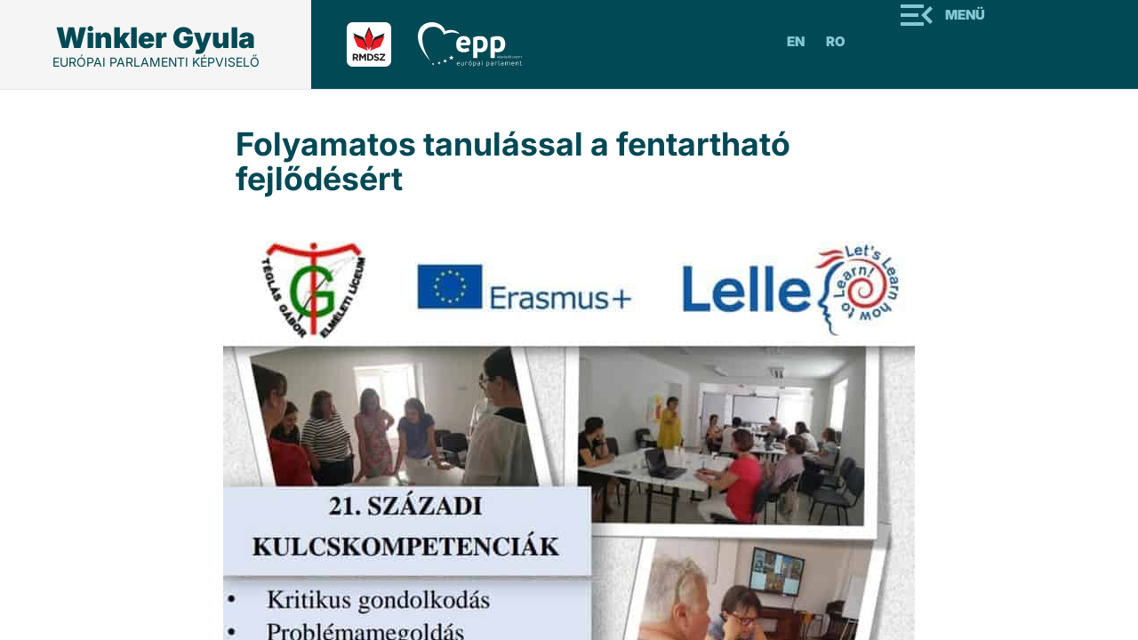

--- FILE ---
content_type: text/html; charset=UTF-8
request_url: https://winklergyula.ro/folyamatos-tanulassal-a-fentarthato-fejlodesert/
body_size: 8511
content:

<!doctype html>
<html lang="en-US" prefix="og: http://ogp.me/ns# fb: http://ogp.me/ns/fb#">
  <head>
  <meta charset="utf-8">
  <meta http-equiv="x-ua-compatible" content="ie=edge">
  <meta name="viewport" content="width=device-width, initial-scale=1">
  <title>Folyamatos tanulással a fentartható fejlődésért | Winkler Gyula</title>
<style type="text/css">.entry-content a.lazy-load-youtube, a.lazy-load-youtube, .lazy-load-vimeo{ background-size: cover; }.titletext.youtube { display: none; }</style>
<!-- All in One SEO Pack 3.1.1 by Michael Torbert of Semper Fi Web Design[256,332] -->
<meta name="description"  content="A fenntartható fejlődés kulcsa a folyamatos tanulás címmel tartott hétvégén előadást Winkler Gyula EP-képviselő azon az online tartott regionális konferencián, amelyet Téglás Gábor Elméleti Líceum szervezett. A dévai magyar iskola egy Erasmus+ programban vesz részt, a projekt keretében a középiskolások tanulási képességeinek fejlesztését tűzték ki célul." />

<link rel="canonical" href="https://winklergyula.ro/folyamatos-tanulassal-a-fentarthato-fejlodesert/" />
<!-- All in One SEO Pack -->
<link rel='dns-prefetch' href='//s.w.org' />
<link rel="alternate" type="application/rss+xml" title="Winkler Gyula &raquo; Folyamatos tanulással a fentartható fejlődésért Comments Feed" href="https://winklergyula.ro/folyamatos-tanulassal-a-fentarthato-fejlodesert/feed/" />
		<script type="text/javascript">
			window._wpemojiSettings = {"baseUrl":"https:\/\/s.w.org\/images\/core\/emoji\/12.0.0-1\/72x72\/","ext":".png","svgUrl":"https:\/\/s.w.org\/images\/core\/emoji\/12.0.0-1\/svg\/","svgExt":".svg","source":{"concatemoji":"https:\/\/winklergyula.ro\/wp-includes\/js\/wp-emoji-release.min.js?ver=5.2.23"}};
			!function(e,a,t){var n,r,o,i=a.createElement("canvas"),p=i.getContext&&i.getContext("2d");function s(e,t){var a=String.fromCharCode;p.clearRect(0,0,i.width,i.height),p.fillText(a.apply(this,e),0,0);e=i.toDataURL();return p.clearRect(0,0,i.width,i.height),p.fillText(a.apply(this,t),0,0),e===i.toDataURL()}function c(e){var t=a.createElement("script");t.src=e,t.defer=t.type="text/javascript",a.getElementsByTagName("head")[0].appendChild(t)}for(o=Array("flag","emoji"),t.supports={everything:!0,everythingExceptFlag:!0},r=0;r<o.length;r++)t.supports[o[r]]=function(e){if(!p||!p.fillText)return!1;switch(p.textBaseline="top",p.font="600 32px Arial",e){case"flag":return s([55356,56826,55356,56819],[55356,56826,8203,55356,56819])?!1:!s([55356,57332,56128,56423,56128,56418,56128,56421,56128,56430,56128,56423,56128,56447],[55356,57332,8203,56128,56423,8203,56128,56418,8203,56128,56421,8203,56128,56430,8203,56128,56423,8203,56128,56447]);case"emoji":return!s([55357,56424,55356,57342,8205,55358,56605,8205,55357,56424,55356,57340],[55357,56424,55356,57342,8203,55358,56605,8203,55357,56424,55356,57340])}return!1}(o[r]),t.supports.everything=t.supports.everything&&t.supports[o[r]],"flag"!==o[r]&&(t.supports.everythingExceptFlag=t.supports.everythingExceptFlag&&t.supports[o[r]]);t.supports.everythingExceptFlag=t.supports.everythingExceptFlag&&!t.supports.flag,t.DOMReady=!1,t.readyCallback=function(){t.DOMReady=!0},t.supports.everything||(n=function(){t.readyCallback()},a.addEventListener?(a.addEventListener("DOMContentLoaded",n,!1),e.addEventListener("load",n,!1)):(e.attachEvent("onload",n),a.attachEvent("onreadystatechange",function(){"complete"===a.readyState&&t.readyCallback()})),(n=t.source||{}).concatemoji?c(n.concatemoji):n.wpemoji&&n.twemoji&&(c(n.twemoji),c(n.wpemoji)))}(window,document,window._wpemojiSettings);
		</script>
		<style type="text/css">
img.wp-smiley,
img.emoji {
	display: inline !important;
	border: none !important;
	box-shadow: none !important;
	height: 1em !important;
	width: 1em !important;
	margin: 0 .07em !important;
	vertical-align: -0.1em !important;
	background: none !important;
	padding: 0 !important;
}
</style>
	<link rel='stylesheet' id='wp-block-library-css'  href='https://winklergyula.ro/wp-includes/css/dist/block-library/style.min.css?ver=5.2.23' type='text/css' media='all' />
<link rel='stylesheet' id='lazyload-video-css-css'  href='https://winklergyula.ro/wp-content/plugins/lazy-load-for-videos/assets/css/lazyload-all.css?ver=5.2.23' type='text/css' media='all' />
<link rel='stylesheet' id='mytheme_print_style-css'  href='https://winklergyula.ro/wp-content/themes/winkler/print.css?ver=5.2.23' type='text/css' media='all' />
<link rel='stylesheet' id='wp-pagenavi-css'  href='https://winklergyula.ro/wp-content/plugins/wp-pagenavi/pagenavi-css.css?ver=2.70' type='text/css' media='all' />
<link rel='stylesheet' id='sage/css-css'  href='https://winklergyula.ro/wp-content/themes/winkler/dist/styles/main.css' type='text/css' media='all' />
<link rel='stylesheet' id='fancystyle-css'  href='https://winklergyula.ro/wp-content/themes/winkler/assets/scripts/plugins/fancybox/jquery.fancybox.css' type='text/css' media='all' />
<script type='text/javascript' src='https://winklergyula.ro/wp-includes/js/jquery/jquery.js?ver=1.12.4-wp'></script>
<script type='text/javascript' src='https://winklergyula.ro/wp-includes/js/jquery/jquery-migrate.min.js?ver=1.4.1'></script>
<script type='text/javascript' src='https://winklergyula.ro/wp-content/themes/winkler/dist/scripts/main.js'></script>
<link rel='https://api.w.org/' href='https://winklergyula.ro/wp-json/' />
<link rel="EditURI" type="application/rsd+xml" title="RSD" href="https://winklergyula.ro/xmlrpc.php?rsd" />
<link rel="wlwmanifest" type="application/wlwmanifest+xml" href="https://winklergyula.ro/wp-includes/wlwmanifest.xml" /> 
<link rel='prev' title='Az Európai Parlament kulturális bizottságában elítélték a Minority SafePack elutasítását' href='https://winklergyula.ro/az-europai-parlament-kulturalis-bizottsagaban-eliteltek-a-minority-safepack-elutasitasat/' />
<link rel='next' title='Széll Lőrincz lett Hunyad megye alprefektusa' href='https://winklergyula.ro/szell-lorincz-lett-hunyad-megye-alprefektusa/' />
<meta name="generator" content="WordPress 5.2.23" />
<link rel='shortlink' href='https://winklergyula.ro/?p=9713' />
<link rel="alternate" type="application/json+oembed" href="https://winklergyula.ro/wp-json/oembed/1.0/embed?url=https%3A%2F%2Fwinklergyula.ro%2Ffolyamatos-tanulassal-a-fentarthato-fejlodesert%2F" />
<link rel="alternate" type="text/xml+oembed" href="https://winklergyula.ro/wp-json/oembed/1.0/embed?url=https%3A%2F%2Fwinklergyula.ro%2Ffolyamatos-tanulassal-a-fentarthato-fejlodesert%2F&#038;format=xml" />
		<style type="text/css">.recentcomments a{display:inline !important;padding:0 !important;margin:0 !important;}</style>
		<link rel="icon" href="https://winklergyula.ro/wp-content/uploads/2018/01/favicon-96x96.png" sizes="32x32" />
<link rel="icon" href="https://winklergyula.ro/wp-content/uploads/2018/01/favicon-96x96.png" sizes="192x192" />
<link rel="apple-touch-icon-precomposed" href="https://winklergyula.ro/wp-content/uploads/2018/01/favicon-96x96.png" />
<meta name="msapplication-TileImage" content="https://winklergyula.ro/wp-content/uploads/2018/01/favicon-96x96.png" />
		<style type="text/css" id="wp-custom-css">
			.single .sidebar .banner img{
	position: relative;
	top: -16px;
	left: 0px;
	width: 100%;
	
}

.single .sidebar .banner{
	background-color: transparent;
}

.single .sidebar .banner h4{
	padding-top: 0px;
}

.single .post img{
	height: auto !important;
}

.kisokos2{
	position: relative;
	top: -7px;
}

.home-banner .content h3{
	max-width: 475px;
}

.home-banner .content img{
	max-width: 300px;
}

.galleria .post-title{
	font-size: 16px;
	min-height: 60px;
}

.galleria span{
	display: none;
}

.page-template-template-about-eu .social-share{
	width: 65px;
  float: left;
  margin-right: 20px;
  margin-top: 20px;
	position: absolute;
}

.page-template-template-about-eu .entry-content{
	min-height: 300px;
}


.page-template-template-about-eu .greenBtn a{
	display: block;
    margin: 0 auto;
    top: -30px;
    width: 320px;
    background: #007A48;
    color: #fff;
    font-size: 24px;
    font-family: Oswald,sans-serif;
    text-align: center;
    line-height: 60px;
    height: 60px;
    position: relative;
}

.page-template-template-about-eu .social-share .ssba img{
	padding: 0px;
}

@media screen and (max-width: 768px){
	.home-banner .content{
		float: left;
	}
	.home-banner .content img{
		position: relative;
		width: 100%;
		float: left;
		
	}
	
	.home-banner .content h3{
    float: left;
    padding-top: 0px;
    top: -35px;
    position: relative;
    margin-left: 20px;
		font-size: 30px;
	}
	.searchform{
		display: block !important;
	}
	.page-template-template-about-eu .entry-content{
		padding-left: 60px;
	}
}		</style>
		
<!-- START - Open Graph and Twitter Card Tags 3.3.5 -->
 <!-- Facebook Open Graph -->
  <meta property="og:locale" content="hu_HU"/>
  <meta property="og:site_name" content="Winkler Gyula"/>
  <meta property="og:title" content="Folyamatos tanulással a fentartható fejlődésért"/>
  <meta property="og:url" content="https://winklergyula.ro/folyamatos-tanulassal-a-fentarthato-fejlodesert/"/>
  <meta property="og:type" content="article"/>
  <meta property="og:description" content="A fenntartható fejlődés kulcsa a folyamatos tanulás címmel tartott hétvégén előadást Winkler Gyula EP-képviselő azon az online tartott regionális konferencián, amelyet Téglás Gábor Elméleti Líceum szervezett. A dévai magyar iskola egy Erasmus+ programban vesz részt, a projekt keretében a középiskolá"/>
  <meta property="og:image" content="https://winklergyula.ro/wp-content/uploads/2021/03/2021_03_01_afiș-conferință-Deva.jpg"/>
  <meta property="og:image:url" content="https://winklergyula.ro/wp-content/uploads/2021/03/2021_03_01_afiș-conferință-Deva.jpg"/>
  <meta property="og:image:secure_url" content="https://winklergyula.ro/wp-content/uploads/2021/03/2021_03_01_afiș-conferință-Deva.jpg"/>
  <meta property="article:published_time" content="2021-03-01T08:43:46+02:00"/>
  <meta property="article:modified_time" content="2021-03-01T08:43:46+02:00" />
  <meta property="og:updated_time" content="2021-03-01T08:43:46+02:00" />
  <meta property="article:section" content="Hírek"/>
  <meta property="article:publisher" content="https://www.facebook.com/winkler.gyula/"/>
 <!-- Google+ / Schema.org -->
  <meta itemprop="name" content="Folyamatos tanulással a fentartható fejlődésért"/>
  <meta itemprop="headline" content="Folyamatos tanulással a fentartható fejlődésért"/>
  <meta itemprop="description" content="A fenntartható fejlődés kulcsa a folyamatos tanulás címmel tartott hétvégén előadást Winkler Gyula EP-képviselő azon az online tartott regionális konferencián, amelyet Téglás Gábor Elméleti Líceum szervezett. A dévai magyar iskola egy Erasmus+ programban vesz részt, a projekt keretében a középiskolá"/>
  <meta itemprop="image" content="https://winklergyula.ro/wp-content/uploads/2021/03/2021_03_01_afiș-conferință-Deva.jpg"/>
  <meta itemprop="datePublished" content="2021-03-01"/>
  <meta itemprop="dateModified" content="2021-03-01T08:43:46+02:00" />
  <meta itemprop="author" content="winkler"/>
  <!--<meta itemprop="publisher" content="Winkler Gyula"/>--> <!-- To solve: The attribute publisher.itemtype has an invalid value -->
 <!-- Twitter Cards -->
  <meta name="twitter:title" content="Folyamatos tanulással a fentartható fejlődésért"/>
  <meta name="twitter:url" content="https://winklergyula.ro/folyamatos-tanulassal-a-fentarthato-fejlodesert/"/>
  <meta name="twitter:description" content="A fenntartható fejlődés kulcsa a folyamatos tanulás címmel tartott hétvégén előadást Winkler Gyula EP-képviselő azon az online tartott regionális konferencián, amelyet Téglás Gábor Elméleti Líceum szervezett. A dévai magyar iskola egy Erasmus+ programban vesz részt, a projekt keretében a középiskolá"/>
  <meta name="twitter:image" content="https://winklergyula.ro/wp-content/uploads/2021/03/2021_03_01_afiș-conferință-Deva.jpg"/>
  <meta name="twitter:card" content="summary_large_image"/>
 <!-- SEO -->
 <!-- Misc. tags -->
 <!-- is_singular -->
<!-- END - Open Graph and Twitter Card Tags 3.3.5 -->
	
  <link rel="stylesheet" href="https://winklergyula.ro/wp-content/themes/winkler/assets/styles/style2025.css">
</head>
  <body class="post-template-default single single-post postid-9713 single-format-standard folyamatos-tanulassal-a-fentarthato-fejlodesert sidebar-primary">
    <!--[if IE]>
      <div class="alert alert-warning">
        You are using an <strong>outdated</strong> browser. Please <a href="http://browsehappy.com/">upgrade your browser</a> to improve your experience.      </div>
    <![endif]-->
    <div id="st-container" class="st-container">
<!-- content push wrapper -->
    <div class="st-pusher">
      
    <nav class="st-menu st-effect-3" id="menu-3" style="overflow: auto;">
        <h2 class="icon icon-lab">Menü</h2>
       <div class="menu-fo-menu-container"><ul id="menu-fo-menu" class="menu"><li id="menu-item-1114" class="menu-item menu-item-type-taxonomy menu-item-object-category current-post-ancestor current-menu-parent current-post-parent menu-item-1114"><a href="https://winklergyula.ro/category/hirek/">Hírek</a></li>
<li id="menu-item-1113" class="menu-item menu-item-type-taxonomy menu-item-object-category menu-item-1113"><a href="https://winklergyula.ro/category/sajtoszemle/">Sajtószemle</a></li>
<li id="menu-item-4838" class="menu-item menu-item-type-taxonomy menu-item-object-category menu-item-4838"><a href="https://winklergyula.ro/category/maskent/">Másként</a></li>
<li id="menu-item-1098" class="menu-item menu-item-type-post_type menu-item-object-page menu-item-1098"><a href="https://winklergyula.ro/rolam/">Rólam</a></li>
<li id="menu-item-6999" class="menu-item menu-item-type-taxonomy menu-item-object-category menu-item-6999"><a href="https://winklergyula.ro/category/beszamolo/">Tevékenységi beszámoló</a></li>
<li id="menu-item-10224" class="menu-item menu-item-type-post_type menu-item-object-page menu-item-10224"><a href="https://winklergyula.ro/fiatalok-az-eu-rol/">Fiatalok az EU-ról</a></li>
<li id="menu-item-8240" class="menu-item menu-item-type-taxonomy menu-item-object-category menu-item-8240"><a href="https://winklergyula.ro/category/discovereu/">DiscoverEU</a></li>
<li id="menu-item-1096" class="menu-item menu-item-type-post_type menu-item-object-page menu-item-1096"><a href="https://winklergyula.ro/ifjusagnak/">Szakmai gyakorlatok az EU-ban</a></li>
<li id="menu-item-7279" class="menu-item menu-item-type-post_type menu-item-object-page menu-item-7279"><a href="https://winklergyula.ro/kozvetlen-brusszeli-unios-palyazatok/">Közvetlen brüsszeli uniós pályázatok</a></li>
<li id="menu-item-1095" class="menu-item menu-item-type-post_type menu-item-object-page menu-item-1095"><a href="https://winklergyula.ro/fotok/">Fotók</a></li>
<li id="menu-item-1094" class="menu-item menu-item-type-post_type menu-item-object-page menu-item-1094"><a href="https://winklergyula.ro/videok/">Videók</a></li>
<li id="menu-item-1093" class="menu-item menu-item-type-post_type menu-item-object-page menu-item-1093"><a href="https://winklergyula.ro/kapcsolat/">Kapcsolat</a></li>
</ul></div>    </nav>

        <div class="st-content"><!-- this is the wrapper for the content -->
            <div class="st-content-inner"><!-- extra div for emulating position:fixed of the menu -->
            <div class="col-xs-12 visible-xs visible-sm mobile-logo">
                <a class="brand" href="https://winklergyula.ro">
                    <h1>Winkler Gyula</h1>
                    <h2>európai parlamenti képviselő</h2>
                </a>
            </div>
            <div class="col-xs-12 visible-xs visible-sm mobile-menu"> 
                <div class="site-navigation">
            
             <div class="partner-pages">
                <a href="http://rmdsz.ro" target="_blank" title="RMDSZ">
                    <img src="https://winklergyula.ro/wp-content/themes/winkler/dist/images/rmdsz.svg" alt="rmdsz">
                </a>
                <a href="http://www.eppgroup.eu/hu" target="_blank" title="EPP">
                    <img src="https://winklergyula.ro/wp-content/themes/winkler/dist/images/epp.svg" alt="epp">
                </a>
            </div><!-- /.parter-pages -->


            <div class="navbar-collapsee" id="bs-example-navbar-collapse-1">
                <div id="st-trigger-effects" class="menu-wrap">
                       <button class="btn btn-Menu" data-effect="st-effect-3" ><i class="fa fa-bars"></i> Menü</a></button>
                </div>
                <a class="btn btn-lang" href="https://winklergyula.ro/ro/" title="romana">Ro</a>
                <a class="btn btn-lang" href="https://winklergyula.ro/en/" title="english">En</a>
                
            </div>
        </div>
   </div>
<div class="clearfix"></div>

<header class="header hidden-sm hidden-xs">
  <div class="container-fluid">
   <div class="row">
        <div class="col-md-8">
            <div class="main-logo">
                <a class="brand" href="https://winklergyula.ro">
                    <h1>Winkler Gyula</h1>
                    <h2>európai parlamenti képviselő</h2>
                </a>
            </div>
            <div class="partner-logos">
                <a href="http://rmdsz.ro" target="_blank" title="RMDSZ">
                    <img src="https://winklergyula.ro/wp-content/themes/winkler/dist/images/rmdsz.svg" alt="rmdsz">
                </a>
                <a href="http://www.eppgroup.eu/hu" target="_blank" title="EPP">
                    <img src="https://winklergyula.ro/wp-content/themes/winkler/dist/images/epp.svg" alt="epp">
                </a>
            </div><!-- /.parter-pages -->
        </div><!-- /.col-md-4 -->
        <div class="col-md-4 text-right hidden-sm hidden-xs">
            <div class="site-navigation2025">
            <div class="navbar-collapsee" id="bs-example-navbar-collapse-1">
                <a class="btn btn-lang" href="https://winklergyula.ro/en/" title="english">En</a>
                <a class="btn btn-lang" href="https://winklergyula.ro/ro/" title="romana">Ro</a>
                <div id="st-trigger-effects" class="menu-wrap">
                       <button class="btn btn-Menu" data-effect="st-effect-3" ><i class="fa fa-bars"></i> Menü</a></button>
                </div>
            </div>
        </div>
        </div><!-- /.col-md-4 -->
   
   </div> <!-- /.row -->
  </div> <!-- /.container -->
</header>
<div class="container">
            <article class="single2025">
            <div class="row">
              <div class="col-md-8 col-md-offset-2">
                  <header class="article-header">
                    <h1 class="entry-title">Folyamatos tanulással a fentartható fejlődésért</h1>
                  </header>
                </div>
                <div class="col-md-12">
                  <img width="778" height="960" src="https://winklergyula.ro/wp-content/uploads/2021/03/2021_03_01_afiș-conferință-Deva.jpg" class="img-responsive featured wp-post-image" alt="" srcset="https://winklergyula.ro/wp-content/uploads/2021/03/2021_03_01_afiș-conferință-Deva.jpg 778w, https://winklergyula.ro/wp-content/uploads/2021/03/2021_03_01_afiș-conferință-Deva-243x300.jpg 243w, https://winklergyula.ro/wp-content/uploads/2021/03/2021_03_01_afiș-conferință-Deva-768x948.jpg 768w" sizes="(max-width: 778px) 100vw, 778px" />                </div>
                <div class="col-md-8 col-md-offset-2">
                  <div class="content">
                    <p>A fenntartható fejlődés kulcsa a folyamatos tanulás címmel tartott hétvégén előadást Winkler Gyula EP-képviselő azon az online tartott regionális konferencián, amelyet Téglás Gábor Elméleti Líceum szervezett. A dévai magyar iskola egy Erasmus+ programban vesz részt, a projekt keretében a középiskolások tanulási képességeinek fejlesztését tűzték ki célul.</p>
<p>Az EP-képviselő előadásában arra is felhívta a figyelmet, hogy a technológiai fejlődés és információözön közepette felnőttnek és gyereknek is kihívást jelent, hogyan válasszuk ki a releváns és hiteles információkat. „<em>A jövőben két fontos átállási folyamatnak leszünk tanúi, a digitális forradalmat és a zöld átállást a mi társadalmunk sem tudja megkerülni. Egy valamiben lehetünk biztosak, hogy folyamatos a változás, ugyanakkor egyre gyorsabb is. Ezért fontos kérdés, hogyan alakul az iskola és a munka jövője, illetve mi lesz a szerepe az innovációs társadalomban</em>” – mutatott rá az EP-képviselő.</p>
<p>A koronavírus-járvány miatt kialakult gazdasági válság leküzdésére jelentős pénzügyi forrásokat tett elérhetővé az Európai Unió. „<em>Tisztában kell lenni azzal, hogy nem a visszarendeződést támogatják, hanem azt, hogy a gazdasági válság leküzdése új területre vigyen, új kihívásokra adjon választ. Nem lehet ott folytatni, ahol abbahagytuk és nem is szabad, hiszen minden területen átvonultunk a digitális világba. A digitális átállás ráhat az életminőségre, életperspektíváinkra, és bizony ez lehet nyomasztó és felszabadító is, ahogy az elmúlt egy évben megtapasztaltuk. Abban sem lehetünk biztosak, hogy a jelenlegi életmódunk mellett lesz-e száz év múlva élhető környezet. A fenntartható élethez mentalitásváltásra szükség van, folyamatos tanulásra, törekedni kell arra, hogy legyen tiszta levegő, friss víz és szennyezésmentes környezet az utánunk következő generációknak is. Úgy érdemes jövőt tervezni, hogy ezeket az átállásokat beleszámoljuk. Egyéni és intézményes szinten is érdemes a hullámlovas stratégiát követni, vagyis meg kell tudjuk lovagolni a változás hullámait</em>” – magyarázta a képviselő.</p>
<p>Az oktatás, kultúra, ifjúság és sport tagállami hatáskör, az EU azonban az együttműködés terén többet tud nyújtani, a CULT bizottságban, melynek ő is tagja, ezeket az együttműködési stratégiákat, programokat dolgozzák ki. Ezeknek fontos szerepük lehet a magasabb szintű készségek elsajátításában, ugyanis a munkaerőpiacon régi szakmák tűnnek el, újak jelennek meg, de a fellendülő ágazatokhoz szükséges készségeket el kell sajátítani és azzal is számolni kell, hogy szakemberként globális értékláncokba csatlakozunk bele. <em>„Nyilván az a kérdés, hogy az oktatási rendszerünk elég rugalmas-e és elég alkalmazkodó-e, fel tudja-e készíteni a diákokat erre a változó világra</em>” – sorolta Winkler Gyula, rámutatva, hogy a munka, mint életpálya-modell is sokat változik. Az innovációs társadalomban az iskola helye a vállalkozói szféra és a kormányzat és az oktatás háromszögében képzelhető el, csak így lehet piacképes tudást adni a fiataloknak. Ugyanakkor a civil szféra és a természeti környezet szerepe tovább bővíti a hármas modellt, ismertette az EP-képviselő, összekapcsolva ezáltal a társadalmi felelősségvállalást és a zöld gondolkodást az oktatási rendszer fejlesztésével.</p>
<p>Winkler Gyula mellett Vlaic Ágnes pszichológus tartott előadást, a konferencia témája a 21. századi kulcskompetenciák: a saját tanulási út menedzselése, a kritikus gondolkodás és a problémamegoldás fejlesztése volt. Az Erasmus+ programból finanszírozott LELLE2 projektet <strong><em>– </em></strong><em>Let’s learn how to learn!</em><strong><em> –</em></strong> 2018-ban indították magyarországi, szlovákiai és észtországi egyetemek, tanulásfejlesztési intézményekkel és középiskolákkal együtt. A projekt zárókonferenciáját júniusban Budapesten tartják.</p>
 
                  </div>
         
              </div><!-- /.col-md-8 offset -->
        </div><!-- /.row -->
              
  </article>
</div><!-- /.container -->

</php><footer class="footer2025">
  <div class="container">
   <div class="row">
     <div class="col-md-5 col-sm-5">
       <div class="copyright">
       <!-- <a class="btn btn-block" href="http://www.europarl.europa.eu/meps/hu/39725/IULIU_WINKLER_home.html;jsessionid=A705025E8167110489FAB0C9B0F21E42.node1" target="_blank">
        Winkler Gyula az Európai Parlamentben 
       </a> -->
        <div class="logo-footer">
          <span class="name">
            Winkler Gyula
          </span>
          <span class="position">
            európai parlamenti képviselő
          </span>
        </div>
        <div class="partner-pages">
              <a href="http://rmdsz.ro" target="_blank" title="RMDSZ">
                  <img src="https://winklergyula.ro/wp-content/themes/winkler/dist/images/rmdsz.svg" alt="rmdsz">
              </a>
              <a href="http://www.eppgroup.eu/hu" target="_blank" title="EPP">
                  <img src="https://winklergyula.ro/wp-content/themes/winkler/dist/images/epp.svg" alt="epp">
              </a>
        </div><!-- /.parter-pages -->
        <div class="row">
          <div class="col-md-7">
            <p>Copyright © 2025 Winkler Gyula<br />
Minden jog fenntartva.</p>
          </div>
          <div class="col-md-5">
            <ul class="list-inline social text-right pull-right">
                                            <li>
                  <a href="https://www.facebook.com/winkler.gyula" class="img-circle" title="facebook" target="_blank">
                    <span class="social-icon face"></span>
                  </a>
                </li>
                                            <li>
                  <a href="https://x.com/iuliuwinkler" class="img-circle" title="x" target="_blank">
                    <span class="social-icon x"></span>
                  </a>
                </li>
                                            <li>
                  <a href="https://www.instagram.com/winkler.gyula/" class="img-circle" title="insta" target="_blank">
                    <span class="social-icon insta"></span>
                  </a>
                </li>
                          </ul>
          </div>
        </div>
       
       

       </div>
     </div>

     <div class="col-md-offset-1 col-md-6 col-sm-6 contact">
        <a href="https://winklergyula.ro/kapcsolat/">KAPCSOLAT</a>
        <div class="row">
            <div class="col-md-5">
              <h3>Parlement européen</h3>
<p>Bât. ALTIERO SPINELLI<br />
11E258<br />
60, rue Wiertz / Wiertzstraat 60<br />
B-1047 Bruxelles/Brussel<br />
tel: 0032 2 28 45406</p>
            </div>
            <div class="col-md-7">
              <h3>Parlement européen</h3>
<p>Bât. LOUISE WEISS<br />
T13041<br />
1, avenue du Président Robert Schuman<br />
CS 91024<br />
F-67070 Strasbourg Cedex<br />
tel: 0033 3 88 1 75406</p>
            </div>
        </div>
     </div>
     
   </div><!-- /.row -->
  </div><!-- /.container -->
</footer>


          </div><!-- /st-content-inner -->
        </div><!-- /st-content -->
      </div><!-- /st-pusher -->
    </div><!-- /st-container -->

    <!-- Facebook Pixel Code -->
<script>
  !function(f,b,e,v,n,t,s)
  {if(f.fbq)return;n=f.fbq=function(){n.callMethod?
  n.callMethod.apply(n,arguments):n.queue.push(arguments)};
  if(!f._fbq)f._fbq=n;n.push=n;n.loaded=!0;n.version='2.0';
  n.queue=[];t=b.createElement(e);t.async=!0;
  t.src=v;s=b.getElementsByTagName(e)[0];
  s.parentNode.insertBefore(t,s)}(window, document,'script',
  'https://connect.facebook.net/en_US/fbevents.js');
  fbq('init', '2054626644812754');
  fbq('track', 'PageView');
</script>
<noscript><img height="1" width="1" style="display:none"
  src="https://www.facebook.com/tr?id=2054626644812754&ev=PageView&noscript=1"
/></noscript>
<!-- End Facebook Pixel Code -->

<script type='text/javascript'>
/* <![CDATA[ */
var lazyload_video_settings = {"youtube":{"colour":"red","buttonstyle":"default","controls":true,"loadpolicy":true,"responsive":false,"thumbnailquality":"0","preroll":"","postroll":"","loadthumbnail":true,"callback":"<!--YOUTUBE_CALLBACK-->"},"vimeo":{"buttonstyle":"default","playercolour":"#00adef","responsive":false,"preroll":"","postroll":"","show_title":false,"loadthumbnail":true,"callback":"<!--VIMEO_CALLBACK-->"}};
/* ]]> */
</script>
<script type='text/javascript' src='https://winklergyula.ro/wp-content/plugins/lazy-load-for-videos/assets/js/lazyload-all.js?ver=2.7.3'></script>
<script type='text/javascript' src='https://winklergyula.ro/wp-content/themes/winkler/assets/scripts/plugins/fancybox/jquery.fancybox.pack.js'></script>
<script type='text/javascript' src='https://winklergyula.ro/wp-content/themes/winkler/assets/scripts/plugins/jquery.matchHeight-min.js'></script>
<script type='text/javascript' src='https://winklergyula.ro/wp-content/themes/winkler/assets/scripts/plugins/classie.js'></script>
<script type='text/javascript' src='https://winklergyula.ro/wp-content/themes/winkler/assets/scripts/plugins/imagesloaded.js'></script>
<script type='text/javascript' src='https://winklergyula.ro/wp-content/themes/winkler/assets/scripts/plugins/skrollr.js'></script>
<script type='text/javascript' src='https://winklergyula.ro/wp-content/themes/winkler/assets/scripts/plugins/new_script.js'></script>
<script type='text/javascript' src='https://winklergyula.ro/wp-includes/js/wp-embed.min.js?ver=5.2.23'></script>
  </body>
</html>


--- FILE ---
content_type: image/svg+xml
request_url: https://winklergyula.ro/wp-content/themes/winkler/dist/images/epp.svg
body_size: 23769
content:
<svg width="117" height="50" viewBox="0 0 117 50" fill="none" xmlns="http://www.w3.org/2000/svg">
<g clip-path="url(#clip0_62029_1269)">
<path d="M59.2347 23.0858C59.2347 25.3763 58.2986 26.0753 56.7289 26.0753H48.1679C48.2673 28.8963 49.9406 29.727 52.1813 29.727C53.4859 29.727 54.8568 29.3939 56.0289 28.8963C56.5632 28.7318 56.6999 28.7647 56.8656 29.1307L57.9341 31.5199C58.0998 31.9187 58.0004 32.0832 57.6318 32.3176C55.9917 33.3786 53.5853 33.8103 51.7133 33.8103C45.861 33.8103 43.1191 31.0552 43.1191 24.8129C43.1191 18.9695 46.3621 15.5852 51.4109 15.5852C56.4597 15.5852 59.2347 18.2745 59.2347 23.0899V23.0858ZM48.2673 22.9871H54.5213C54.5213 21.0297 53.8504 19.5658 51.5103 19.5658C49.6714 19.5658 48.433 20.9927 48.2673 22.9871Z" fill="white"/>
<path d="M66.314 40.2171H62.835C62.3338 40.2171 62.1309 40.1513 62.1309 39.6538V18.0072C62.1309 17.5097 62.2303 17.2753 62.7977 16.9792C64.939 16.0169 67.7802 15.651 70.1865 15.651C76.5068 15.651 78.6481 19.6686 78.6481 24.7142C78.6481 29.7598 76.1755 33.7446 70.7912 33.7446C69.4535 33.7446 68.4512 33.6459 67.014 33.3457V39.6538C67.014 40.1513 66.9477 40.2171 66.3099 40.2171H66.314ZM69.557 19.8001C68.9233 19.8001 67.7843 19.9317 67.0181 20.1661V29.2294C68.1861 29.5296 69.089 29.5954 69.7931 29.5954C72.0338 29.5954 73.5703 28.2342 73.5703 24.6155C73.5703 20.9968 72.1 19.8001 69.557 19.8001Z" fill="white"/>
<path d="M85.9078 40.2171H82.4287C81.9276 40.2171 81.7246 40.1513 81.7246 39.6538V18.0072C81.7246 17.5097 81.824 17.2753 82.3914 16.9792C84.5327 16.0169 87.3739 15.651 89.7803 15.651C96.1006 15.651 98.2419 19.6686 98.2419 24.7142C98.2419 29.7598 95.7692 33.7446 90.385 33.7446C89.0472 33.7446 88.0449 33.6459 86.6077 33.3457V39.6538C86.6077 40.1513 86.5415 40.2171 85.9036 40.2171H85.9078ZM89.1507 19.8001C88.5171 19.8001 87.3781 19.9317 86.6119 20.1661V29.2294C87.7798 29.5296 88.6827 29.5954 89.3868 29.5954C91.6275 29.5954 93.1641 28.2342 93.1641 24.6155C93.1641 20.9968 91.6938 19.8001 89.1507 19.8001Z" fill="white"/>
<path d="M47.0747 46.2497C47.0747 46.6568 46.8552 46.7514 46.5818 46.7514H44.3453C44.3453 47.7712 44.8879 48.1372 45.5713 48.1372C45.8943 48.1372 46.2257 48.0508 46.4369 47.9316C46.4949 47.9028 46.5404 47.911 46.5611 47.9604L46.6937 48.2153C46.7227 48.2729 46.7102 48.3181 46.6564 48.3387C46.3126 48.5443 45.9067 48.6019 45.534 48.6019C44.4571 48.6019 43.8027 48.0056 43.8027 46.628C43.8027 45.3245 44.5068 44.6172 45.476 44.6172C46.5818 44.6172 47.0747 45.2957 47.0747 46.2497ZM45.476 45.0695C44.7843 45.0695 44.4033 45.6246 44.3702 46.3155H46.5653C46.5653 45.6534 46.3292 45.0695 45.4801 45.0695H45.476Z" fill="white"/>
<path d="M48.74 44.6912H49.0714C49.1501 44.6912 49.1749 44.7076 49.1749 44.7858V46.7678C49.1749 47.7136 49.3571 48.1248 50.3926 48.1248C50.5085 48.1248 50.8275 48.1166 51.1712 48.0508V44.7858C51.1712 44.7076 51.1919 44.6912 51.2748 44.6912H51.6103C51.6765 44.6912 51.7138 44.7076 51.7138 44.7858V48.0508C51.7138 48.3222 51.5813 48.4785 51.312 48.532C51.0387 48.569 50.5914 48.5977 50.3594 48.5977C49.0962 48.5977 48.6406 48.1248 48.6406 46.8131V44.7899C48.6406 44.7117 48.6613 44.6953 48.7442 44.6953L48.74 44.6912Z" fill="white"/>
<path d="M55.657 45.5218C55.3836 45.2669 55.0274 45.0983 54.5843 45.0983C54.4434 45.0983 54.2778 45.0983 54.079 45.1476V48.425C54.079 48.5032 54.0583 48.5196 53.9754 48.5196H53.6441C53.5778 48.5196 53.5488 48.5032 53.5488 48.425V45.1394C53.5488 44.8392 53.6234 44.7117 53.9382 44.6583C54.1577 44.6295 54.3648 44.613 54.547 44.613C55.1185 44.613 55.5948 44.7816 55.9842 45.1147C56.0214 45.1517 56.0215 45.1805 55.9925 45.2175L55.7647 45.5095C55.715 45.5588 55.6901 45.5465 55.6528 45.5177L55.657 45.5218Z" fill="white"/>
<path d="M58.849 48.6019C57.7639 48.6019 57.1758 47.9151 57.1758 46.6116C57.1758 45.308 57.8799 44.6172 58.8698 44.6172C59.9632 44.6172 60.5513 45.345 60.5513 46.591C60.5513 47.837 59.9425 48.6019 58.849 48.6019ZM58.8739 45.0695C58.0538 45.0695 57.7142 45.7768 57.7142 46.591C57.7142 47.4957 58 48.1577 58.8573 48.1577C59.7147 48.1577 60.0087 47.3723 60.0087 46.6116C60.0087 45.8097 59.7809 45.0654 58.8698 45.0654L58.8739 45.0695ZM58.6005 44.0579L59.0768 42.9723C59.0975 42.9229 59.1224 42.8941 59.2011 42.8983L59.6318 43.0093C59.7064 43.0257 59.7188 43.0586 59.6774 43.1121L58.936 44.1813C58.8987 44.2306 58.8532 44.2471 58.8035 44.2265L58.6295 44.1607C58.5798 44.1401 58.5633 44.1401 58.6005 44.0579Z" fill="white"/>
<path d="M63.7497 48.6019C63.4639 48.6019 63.1202 48.5731 62.7433 48.462V49.9136C62.7433 49.9918 62.7267 50 62.648 50H62.3125C62.2463 50 62.209 49.9918 62.209 49.9136V44.9955C62.209 44.9379 62.238 44.9009 62.2877 44.8803C62.7557 44.6747 63.2941 44.6172 63.7621 44.6172C64.9218 44.6172 65.4437 45.4314 65.4437 46.5992C65.4437 47.7671 64.8928 48.6019 63.7497 48.6019ZM63.6752 45.0777C63.4101 45.0777 63.0083 45.1271 62.7433 45.2381V47.9933C63.1533 48.1331 63.4391 48.1454 63.6669 48.1454C64.371 48.1454 64.8846 47.7177 64.8846 46.5992C64.8846 45.4807 64.3917 45.0777 63.6752 45.0777Z" fill="white"/>
<path d="M69.9042 48.3634C69.4651 48.5443 68.9433 48.6019 68.4794 48.6019C67.2327 48.6019 66.918 48.0179 66.918 47.4052C66.918 46.6774 67.4191 46.114 68.4877 46.114H69.4651V45.9166C69.4651 45.419 69.3119 45.0777 68.525 45.0777C68.2019 45.0777 67.767 45.1517 67.4978 45.2381C67.4315 45.2587 67.3943 45.2587 67.3736 45.1929L67.299 44.9297C67.2824 44.8803 67.3073 44.8433 67.357 44.8187C67.709 44.6788 68.2102 44.6089 68.6119 44.6089C69.5604 44.6089 70.0077 45.0325 70.0077 45.8385V48.1783C70.0077 48.2647 69.9704 48.3222 69.9042 48.3551V48.3634ZM68.5084 46.5828C68.1481 46.5828 67.4523 46.6486 67.4523 47.4052C67.4523 47.9974 67.9451 48.1536 68.4711 48.1536C68.6451 48.1536 69.1172 48.1166 69.4527 48.0015V46.5828H68.5042H68.5084Z" fill="white"/>
<path d="M72.1499 44.0044C71.9511 44.0044 71.7812 43.8523 71.7812 43.6467C71.7812 43.4411 71.9511 43.2766 72.1499 43.2766C72.3487 43.2766 72.5185 43.4452 72.5185 43.6467C72.5185 43.8482 72.357 44.0044 72.1499 44.0044ZM72.3114 48.5237H71.9801C71.9138 48.5237 71.8765 48.5073 71.8765 48.4291V44.794C71.8765 44.7158 71.9138 44.6994 71.9801 44.6994H72.3114C72.3942 44.6994 72.4149 44.7158 72.4149 44.794V48.4291C72.4149 48.5073 72.3942 48.5237 72.3114 48.5237Z" fill="white"/>
<path d="M78.7089 48.6019C78.4231 48.6019 78.0794 48.5731 77.7025 48.462V49.9136C77.7025 49.9918 77.6859 50 77.6072 50H77.2676C77.2013 50 77.1641 49.9918 77.1641 49.9136V44.9955C77.1641 44.9379 77.1931 44.9009 77.2469 44.8803C77.7149 44.6747 78.2533 44.6172 78.7214 44.6172C79.881 44.6172 80.4029 45.4314 80.4029 46.5992C80.4029 47.7671 79.852 48.6019 78.7089 48.6019ZM78.6344 45.0777C78.3693 45.0777 77.9676 45.1271 77.7025 45.2381V47.9933C78.1125 48.1331 78.3983 48.1454 78.6261 48.1454C79.3302 48.1454 79.8438 47.7177 79.8438 46.5992C79.8438 45.4807 79.3509 45.0777 78.6344 45.0777Z" fill="white"/>
<path d="M84.8651 48.3634C84.4261 48.5443 83.9042 48.6019 83.4403 48.6019C82.1937 48.6019 81.8789 48.0179 81.8789 47.4052C81.8789 46.6774 82.3801 46.114 83.4486 46.114H84.4261V45.9166C84.4261 45.419 84.2728 45.0777 83.4859 45.0777C83.1628 45.0777 82.728 45.1517 82.4587 45.2381C82.3925 45.2587 82.3552 45.2587 82.3345 45.1929L82.2599 44.9297C82.2434 44.8803 82.2682 44.8433 82.3179 44.8187C82.67 44.6788 83.167 44.6089 83.5729 44.6089C84.5213 44.6089 84.9686 45.0325 84.9686 45.8385V48.1783C84.9686 48.2647 84.9314 48.3222 84.8651 48.3551V48.3634ZM83.4735 46.5828C83.1131 46.5828 82.4173 46.6486 82.4173 47.4052C82.4173 47.9974 82.9102 48.1536 83.4362 48.1536C83.6102 48.1536 84.0823 48.1166 84.4178 48.0015V46.5828H83.4693H83.4735Z" fill="white"/>
<path d="M88.907 45.5218C88.6336 45.2669 88.2774 45.0983 87.8343 45.0983C87.6934 45.0983 87.5278 45.0983 87.329 45.1476V48.425C87.329 48.5032 87.3083 48.5196 87.2254 48.5196H86.8941C86.8278 48.5196 86.7988 48.5032 86.7988 48.425V45.1394C86.7988 44.8392 86.8734 44.7117 87.1881 44.6583C87.4077 44.6295 87.6147 44.613 87.797 44.613C88.3685 44.613 88.8448 44.7816 89.2342 45.1147C89.2714 45.1517 89.2714 45.1805 89.2425 45.2175L89.0147 45.5095C88.965 45.5588 88.9401 45.5465 88.9028 45.5177L88.907 45.5218Z" fill="white"/>
<path d="M91.838 48.5155C91.6682 48.5813 91.4693 48.5936 91.3244 48.5936C90.8564 48.5936 90.7031 48.3675 90.7031 47.9028V43.293C90.7031 43.2149 90.7238 43.1985 90.8067 43.1985H91.1421C91.225 43.1985 91.2457 43.2149 91.2457 43.293V47.7424C91.2457 48.0262 91.3037 48.1207 91.519 48.1207C91.6143 48.1207 91.7013 48.1043 91.7841 48.1002C91.8338 48.0919 91.867 48.1084 91.8711 48.1577L91.9084 48.3963C91.9167 48.4744 91.9084 48.4826 91.8421 48.5114L91.838 48.5155Z" fill="white"/>
<path d="M96.1874 48.3634C95.7483 48.5443 95.2265 48.6019 94.7626 48.6019C93.5159 48.6019 93.2012 48.0179 93.2012 47.4052C93.2012 46.6774 93.7023 46.114 94.7709 46.114H95.7483V45.9166C95.7483 45.419 95.5951 45.0777 94.8082 45.0777C94.4851 45.0777 94.0544 45.1517 93.781 45.2381C93.7147 45.2587 93.6775 45.2587 93.6568 45.1929L93.5822 44.9297C93.5656 44.8803 93.5905 44.8433 93.6402 44.8187C93.9922 44.6788 94.4893 44.6089 94.8951 44.6089C95.8436 44.6089 96.2909 45.0325 96.2909 45.8385V48.1783C96.2909 48.2647 96.2536 48.3222 96.1874 48.3551V48.3634ZM94.7957 46.5828C94.4354 46.5828 93.7396 46.6486 93.7396 47.4052C93.7396 47.9974 94.2325 48.1536 94.7585 48.1536C94.9324 48.1536 95.4046 48.1166 95.7401 48.0015V46.5828H94.7916H94.7957Z" fill="white"/>
<path d="M103.59 46.3895V48.4374C103.59 48.5155 103.573 48.5237 103.494 48.5237H103.163C103.084 48.5237 103.059 48.5155 103.059 48.4374V46.5005C103.059 45.5383 102.782 45.0942 101.954 45.0942C101.66 45.0942 101.183 45.2175 100.897 45.3861C101.038 45.6575 101.071 45.9906 101.071 46.4553V48.4374C101.071 48.5155 101.051 48.5237 100.968 48.5237H100.637C100.57 48.5237 100.541 48.5155 100.541 48.4374V46.443C100.541 45.5671 100.293 45.0942 99.3609 45.0942C99.2449 45.0942 98.9798 45.1024 98.6361 45.1682V48.4333C98.6361 48.5114 98.6154 48.5278 98.5325 48.5278H98.2012C98.1349 48.5278 98.0977 48.5114 98.0977 48.4333V45.1764C98.0977 44.9009 98.2302 44.7405 98.4953 44.6953C98.7313 44.6583 99.1207 44.6213 99.3402 44.6213C99.9366 44.6213 100.309 44.7446 100.612 45.0366H100.62C100.993 44.7816 101.494 44.6213 102.02 44.6213C103.217 44.6213 103.59 45.3286 103.59 46.3936V46.3895Z" fill="white"/>
<path d="M108.514 46.2497C108.514 46.6568 108.295 46.7514 108.021 46.7514H105.785C105.785 47.7712 106.327 48.1372 107.011 48.1372C107.334 48.1372 107.665 48.0508 107.876 47.9316C107.934 47.9028 107.98 47.911 108.001 47.9604L108.133 48.2153C108.162 48.2729 108.15 48.3181 108.096 48.3387C107.752 48.5443 107.346 48.6019 106.973 48.6019C105.897 48.6019 105.242 48.0056 105.242 46.628C105.242 45.3245 105.946 44.6172 106.915 44.6172C108.025 44.6172 108.514 45.2957 108.514 46.2497ZM106.915 45.0695C106.224 45.0695 105.843 45.6246 105.81 46.3155H108.005C108.005 45.6534 107.769 45.0695 106.92 45.0695H106.915Z" fill="white"/>
<path d="M113.119 48.5237H112.78C112.713 48.5237 112.676 48.5073 112.676 48.4291V46.4841C112.676 45.5506 112.427 45.0942 111.421 45.0942C111.305 45.0942 110.982 45.1024 110.634 45.1682V48.4333C110.634 48.5114 110.613 48.5278 110.531 48.5278H110.199C110.133 48.5278 110.096 48.5114 110.096 48.4333V45.1764C110.096 44.9009 110.228 44.7405 110.493 44.6953C110.729 44.6583 111.218 44.6213 111.454 44.6213C112.709 44.6213 113.214 45.1394 113.214 46.4553V48.4291C113.214 48.5073 113.194 48.5237 113.111 48.5237H113.119Z" fill="white"/>
<path d="M114.561 45.0407V44.8639C114.561 44.7981 114.569 44.7775 114.648 44.7529L115.227 44.6583L115.331 43.951C115.339 43.8646 115.36 43.8482 115.443 43.8194L115.642 43.7454C115.708 43.7289 115.745 43.7618 115.745 43.8235V44.6912H116.602C116.681 44.6912 116.689 44.7282 116.689 44.7858V45.0325C116.689 45.0901 116.681 45.1188 116.602 45.1188H115.745V47.5738C115.745 47.9316 115.861 48.1125 116.279 48.1125C116.395 48.1125 116.66 48.092 116.843 48.0549C116.921 48.0467 116.93 48.0549 116.938 48.1043L116.996 48.3798C117.004 48.4292 117.012 48.4579 116.946 48.4908C116.673 48.569 116.337 48.5854 116.197 48.5854C115.455 48.5854 115.198 48.2811 115.198 47.6149V45.1147H114.648C114.569 45.1147 114.561 45.0777 114.561 45.0284V45.0407Z" fill="white"/>
<path d="M90.3486 38.3132C90.3486 38.3132 90.3735 38.2844 90.4149 38.2844H90.6883C90.7131 38.2844 90.7214 38.3132 90.7048 38.3296L90.2244 38.9259L90.7794 40.1883C90.7794 40.1883 90.7918 40.2295 90.7504 40.2295H90.5185C90.4812 40.2295 90.4563 40.213 90.448 40.1883L90.0132 39.185L89.6114 39.662V40.1719C89.6114 40.2212 89.599 40.2295 89.5534 40.2295H89.3588C89.3215 40.2295 89.3008 40.2212 89.3008 40.1719V37.5771C89.3008 37.5278 89.3173 37.5195 89.3588 37.5195H89.5534C89.5948 37.5195 89.6114 37.5278 89.6114 37.5771V39.1973L89.6238 39.2055L90.3445 38.3132H90.3486Z" fill="white"/>
<path d="M92.6011 39.0616C92.6011 39.296 92.4769 39.3495 92.3319 39.3495H91.3089C91.3089 39.8141 91.5698 39.9868 91.8763 39.9868C92.0337 39.9868 92.1994 39.9375 92.2988 39.884C92.3278 39.8676 92.3485 39.8717 92.3651 39.9046L92.4396 40.0609C92.4562 40.0938 92.452 40.1184 92.4189 40.1349C92.2491 40.2418 92.042 40.2706 91.8515 40.2706C91.3213 40.2706 90.9941 39.9622 90.9941 39.2672C90.9941 38.6175 91.3462 38.2474 91.8183 38.2474C92.3609 38.2474 92.6011 38.5805 92.6011 39.0657V39.0616ZM91.8225 38.5147C91.5077 38.5147 91.3379 38.7902 91.3213 39.0904H92.3112C92.3112 38.7779 92.2118 38.5147 91.8266 38.5147H91.8225ZM91.6527 37.9636L91.8888 37.3921C91.9012 37.3674 91.9136 37.3509 91.955 37.355L92.1994 37.4208C92.2367 37.4332 92.2367 37.4537 92.2201 37.4784L91.8432 38.0336C91.8183 38.0747 91.8059 38.0747 91.7687 38.0623L91.6692 38.0212C91.6361 38.0089 91.6278 38.0048 91.6527 37.9595V37.9636Z" fill="white"/>
<path d="M93.7979 40.2706C93.6654 40.2706 93.508 40.2624 93.3341 40.2089V40.9285C93.3341 40.9738 93.3216 40.982 93.2802 40.982H93.0814C93.0441 40.982 93.0234 40.9738 93.0234 40.9285V38.4489C93.0234 38.416 93.0359 38.3954 93.0649 38.3872C93.3051 38.2803 93.566 38.2515 93.7938 38.2515C94.3654 38.2515 94.6263 38.6792 94.6263 39.2631C94.6263 39.847 94.3529 40.2788 93.7979 40.2788V40.2706ZM93.7441 38.5229C93.6198 38.5229 93.4459 38.5476 93.3341 38.5928V39.9252C93.5163 39.9827 93.6364 39.991 93.7482 39.991C94.0713 39.991 94.3032 39.7977 94.3032 39.2549C94.3032 38.7121 94.0837 38.5229 93.7482 38.5229H93.7441Z" fill="white"/>
<path d="M95.7577 40.2459H95.6169C95.5258 40.2459 95.4802 40.2212 95.4347 40.0855L94.8507 38.3214C94.8424 38.2967 94.8507 38.2844 94.8797 38.2844H95.1199C95.1448 38.2844 95.1613 38.2967 95.1696 38.3173L95.5051 39.3371L95.6832 39.9416H95.6998L95.8696 39.3453L96.1968 38.3173C96.205 38.2967 96.2216 38.2844 96.2465 38.2844H96.4825C96.5074 38.2844 96.5157 38.2967 96.5115 38.3214L95.9358 40.0855C95.8986 40.2048 95.8696 40.25 95.7577 40.25V40.2459Z" fill="white"/>
<path d="M97.0569 37.9801C96.941 37.9801 96.8457 37.8855 96.8457 37.7663C96.8457 37.647 96.941 37.5483 97.0569 37.5483C97.1729 37.5483 97.264 37.6429 97.264 37.7663C97.264 37.8896 97.1729 37.9801 97.0569 37.9801ZM97.1522 40.2295H96.9575C96.9203 40.2295 96.8954 40.2212 96.8954 40.1719V38.3379C96.8954 38.2885 96.9161 38.2803 96.9575 38.2803H97.1522C97.1936 38.2803 97.2102 38.2885 97.2102 38.3379V40.1719C97.2102 40.2212 97.1978 40.2295 97.1522 40.2295Z" fill="white"/>
<path d="M98.3665 40.2706C98.1429 40.2706 97.8695 40.2295 97.6748 40.1225C97.6459 40.1061 97.6334 40.0855 97.65 40.0444L97.7163 39.8923C97.7328 39.8511 97.7494 39.8429 97.795 39.8635C97.9855 39.9581 98.1967 39.9951 98.3665 39.9951C98.5943 39.9951 98.7393 39.8964 98.7393 39.7195C98.7393 39.5427 98.5819 39.4523 98.3002 39.3495C97.8985 39.2014 97.7287 39.0698 97.7287 38.7779C97.7287 38.4653 97.9482 38.2433 98.3624 38.2433C98.557 38.2433 98.7393 38.2721 98.9215 38.3502C98.9505 38.3666 98.9588 38.3872 98.9505 38.4201L98.8842 38.5928C98.8718 38.6216 98.8552 38.6175 98.8304 38.6093C98.6399 38.5352 98.5156 38.5147 98.3541 38.5147C98.1387 38.5147 98.0269 38.6216 98.0269 38.7532C98.0269 38.9218 98.147 38.9876 98.4535 39.1068C98.7517 39.2261 99.0375 39.3495 99.0375 39.699C99.0375 40.0814 98.7393 40.2665 98.3665 40.2665V40.2706Z" fill="white"/>
<path d="M100.992 39.0616C100.992 39.296 100.868 39.3495 100.723 39.3495H99.6995C99.6995 39.8141 99.9605 39.9868 100.267 39.9868C100.424 39.9868 100.59 39.9375 100.689 39.884C100.718 39.8676 100.739 39.8717 100.756 39.9046L100.83 40.0609C100.847 40.0938 100.843 40.1184 100.81 40.1349C100.64 40.2418 100.433 40.2706 100.242 40.2706C99.712 40.2706 99.3848 39.9622 99.3848 39.2672C99.3848 38.6175 99.7368 38.2474 100.209 38.2474C100.752 38.2474 100.992 38.5805 100.992 39.0657V39.0616ZM100.213 38.5147C99.8983 38.5147 99.7285 38.7902 99.712 39.0904H100.702C100.702 38.7779 100.602 38.5147 100.217 38.5147H100.213Z" fill="white"/>
<path d="M102.032 40.2253C101.949 40.2665 101.838 40.2706 101.759 40.2706C101.514 40.2706 101.432 40.1513 101.432 39.9005V37.5812C101.432 37.5319 101.448 37.5236 101.49 37.5236H101.688C101.73 37.5236 101.746 37.5319 101.746 37.5812V39.81C101.746 39.9539 101.775 39.9868 101.871 39.9868C101.916 39.9868 101.962 39.9868 101.999 39.9786C102.032 39.9786 102.045 39.9786 102.049 40.0115L102.065 40.1554C102.065 40.1966 102.065 40.2089 102.028 40.2253H102.032Z" fill="white"/>
<path d="M103.154 40.2706C102.616 40.2706 102.33 39.9252 102.33 39.259C102.33 38.5928 102.686 38.2433 103.167 38.2433C103.709 38.2433 103.999 38.6216 103.999 39.2467C103.999 39.9087 103.701 40.2665 103.158 40.2665L103.154 40.2706ZM103.167 38.5147C102.806 38.5147 102.637 38.8519 102.637 39.2467C102.637 39.6908 102.757 39.9992 103.154 39.9992C103.552 39.9992 103.68 39.6332 103.68 39.259C103.68 38.8848 103.585 38.5147 103.167 38.5147ZM102.786 37.9636L103.022 37.3921C103.034 37.3674 103.047 37.3509 103.088 37.355L103.337 37.4208C103.374 37.4332 103.374 37.4537 103.357 37.4784L102.98 38.0336C102.955 38.0747 102.943 38.0747 102.91 38.0623L102.806 38.0212C102.773 38.0089 102.769 38.0048 102.786 37.9595V37.9636ZM103.266 37.9636L103.502 37.3921C103.515 37.3674 103.527 37.3509 103.568 37.355L103.817 37.4208C103.854 37.4332 103.854 37.4537 103.842 37.4784L103.465 38.0336C103.44 38.0747 103.423 38.0747 103.39 38.0623L103.291 38.0212C103.258 38.0089 103.254 38.0048 103.27 37.9595L103.266 37.9636Z" fill="white"/>
<path d="M105.673 39.884C105.714 39.8594 105.731 39.8758 105.743 39.9046L105.814 40.0609C105.83 40.0938 105.826 40.1184 105.797 40.139C105.615 40.2418 105.391 40.2706 105.192 40.2706C104.666 40.2706 104.385 39.9334 104.385 39.2795C104.385 38.6257 104.708 38.2474 105.23 38.2474C105.42 38.2474 105.594 38.2844 105.756 38.3749C105.789 38.3913 105.793 38.4201 105.776 38.453L105.702 38.6051C105.689 38.6339 105.677 38.6545 105.636 38.6257C105.52 38.5681 105.391 38.5311 105.234 38.5311C104.853 38.5311 104.695 38.8807 104.695 39.2754C104.695 39.6702 104.816 39.991 105.238 39.991C105.399 39.991 105.565 39.9375 105.669 39.884H105.673Z" fill="white"/>
<path d="M106.878 40.2706C106.655 40.2706 106.381 40.2295 106.187 40.1225C106.158 40.1061 106.145 40.0855 106.162 40.0444L106.228 39.8923C106.245 39.8511 106.261 39.8429 106.307 39.8635C106.497 39.9581 106.708 39.9951 106.878 39.9951C107.106 39.9951 107.251 39.8964 107.251 39.7195C107.251 39.5427 107.094 39.4523 106.812 39.3495C106.41 39.2014 106.24 39.0698 106.24 38.7779C106.24 38.4653 106.46 38.2433 106.874 38.2433C107.069 38.2433 107.251 38.2721 107.433 38.3502C107.462 38.3666 107.471 38.3872 107.462 38.4201L107.396 38.5928C107.384 38.6216 107.367 38.6175 107.342 38.6093C107.152 38.5352 107.027 38.5147 106.866 38.5147C106.65 38.5147 106.539 38.6216 106.539 38.7532C106.539 38.9218 106.659 38.9876 106.965 39.1068C107.263 39.2261 107.549 39.3495 107.549 39.699C107.549 40.0814 107.251 40.2665 106.878 40.2665V40.2706Z" fill="white"/>
<path d="M108.721 40.2706C108.182 40.2706 107.896 39.9252 107.896 39.259C107.896 38.5928 108.253 38.2433 108.733 38.2433C109.276 38.2433 109.566 38.6216 109.566 39.2467C109.566 39.9087 109.267 40.2665 108.725 40.2665L108.721 40.2706ZM108.737 38.5147C108.377 38.5147 108.207 38.8519 108.207 39.2467C108.207 39.6908 108.327 39.9992 108.725 39.9992C109.122 39.9992 109.251 39.6332 109.251 39.259C109.251 38.8848 109.156 38.5147 108.737 38.5147Z" fill="white"/>
<path d="M110.788 40.2706C110.656 40.2706 110.498 40.2624 110.324 40.2089V40.9285C110.324 40.9738 110.312 40.982 110.27 40.982H110.072C110.034 40.982 110.014 40.9738 110.014 40.9285V38.4489C110.014 38.416 110.026 38.3954 110.055 38.3872C110.295 38.2803 110.556 38.2515 110.784 38.2515C111.356 38.2515 111.617 38.6792 111.617 39.2631C111.617 39.847 111.343 40.2788 110.788 40.2788V40.2706ZM110.734 38.5229C110.61 38.5229 110.436 38.5476 110.324 38.5928V39.9252C110.507 39.9827 110.627 39.991 110.738 39.991C111.062 39.991 111.293 39.7977 111.293 39.2549C111.293 38.7121 111.074 38.5229 110.738 38.5229H110.734Z" fill="white"/>
<path d="M112.812 40.2706C112.274 40.2706 111.988 39.9252 111.988 39.259C111.988 38.5928 112.344 38.2433 112.825 38.2433C113.367 38.2433 113.657 38.6216 113.657 39.2467C113.657 39.9087 113.359 40.2665 112.817 40.2665L112.812 40.2706ZM112.829 38.5147C112.469 38.5147 112.299 38.8519 112.299 39.2467C112.299 39.6908 112.419 39.9992 112.817 39.9992C113.214 39.9992 113.343 39.6332 113.343 39.259C113.343 38.8848 113.247 38.5147 112.829 38.5147Z" fill="white"/>
<path d="M115.148 38.7409C115.015 38.6093 114.842 38.5352 114.643 38.5352C114.576 38.5352 114.506 38.5435 114.431 38.5558V40.1719C114.431 40.2212 114.415 40.2295 114.374 40.2295H114.179C114.137 40.2295 114.125 40.2212 114.125 40.1719V38.5435C114.125 38.3666 114.162 38.2926 114.345 38.2638C114.44 38.2515 114.531 38.2474 114.618 38.2474C114.9 38.2474 115.136 38.3214 115.334 38.5023C115.351 38.5188 115.355 38.5435 115.334 38.5599L115.202 38.7367C115.177 38.7696 115.165 38.7532 115.14 38.7367L115.148 38.7409Z" fill="white"/>
<path d="M115.584 38.49V38.3831C115.584 38.3502 115.601 38.3296 115.634 38.3214L115.911 38.268L115.969 37.9143C115.982 37.865 115.994 37.8567 116.031 37.8403L116.151 37.7951C116.185 37.7827 116.205 37.7951 116.205 37.8444V38.2926H116.603C116.644 38.2926 116.653 38.3132 116.653 38.3502V38.4982C116.653 38.5394 116.644 38.5517 116.603 38.5517H116.205V39.7524C116.205 39.9252 116.272 39.9951 116.445 39.9951C116.508 39.9951 116.636 39.9786 116.719 39.9704C116.76 39.9581 116.769 39.9704 116.773 39.9992L116.806 40.1637C116.806 40.1925 116.818 40.213 116.777 40.2254C116.636 40.2706 116.462 40.2788 116.396 40.2788C116.023 40.2788 115.895 40.1143 115.895 39.773V38.5517H115.634C115.592 38.5517 115.584 38.5311 115.584 38.4982V38.49Z" fill="white"/>
<path d="M36.6124 40.3076L34.7734 38.9958L37.0555 38.9465L37.7472 36.7876L38.443 38.9259L40.7003 38.8971L38.8489 40.2295L39.5406 42.4007L37.7141 41.093L35.9207 42.4048L36.6124 40.3076Z" fill="white"/>
<path d="M30.2437 42.8242L31.1922 41.3069L31.3537 43.0957L33.1181 43.5192L31.449 44.1854L31.5981 45.9577L30.4301 44.576L28.7403 45.2422L29.6805 43.733L28.5332 42.3966L30.2437 42.8242Z" fill="white"/>
<path d="M16.9608 46.336L17.8389 45.493L17.6484 46.6979L18.7335 47.2736L17.5241 47.434L17.3212 48.6265L16.7869 47.5245L15.623 47.6684L16.4348 46.8418L15.9047 45.7686L16.9608 46.336Z" fill="white"/>
<path d="M23.6912 45.0407L24.6189 43.9263L24.5568 45.382L25.9236 45.9166L24.5071 46.2661L24.4325 47.7095L23.6497 46.4718L22.2871 46.8048L23.1362 45.711L22.3658 44.5102L23.6912 45.0407Z" fill="white"/>
<path d="M29.1421 13.928C38.8255 8.85764 47.1711 13.4962 47.1711 13.4962C42.9548 7.62809 34.5678 8.04342 30.8734 10.1612C29.3409 4.30956 23.1739 0.501686 17.1642 0.0493456C11.0634 -0.411219 4.73069 2.36039 2.08826 7.46772C-0.558313 12.575 -3.87585 23.7684 14.4017 44.0785C6.34597 31.3842 4.81767 24.1138 5.03304 17.1231C5.21527 11.1522 8.81858 6.88379 13.5029 5.58845C23.5839 3.1746 28.1564 10.3462 29.1421 13.9321V13.928Z" fill="white"/>
</g>
<defs>
<clipPath id="clip0_62029_1269">
<rect width="117" height="50" fill="white"/>
</clipPath>
</defs>
</svg>


--- FILE ---
content_type: application/javascript
request_url: https://winklergyula.ro/wp-content/themes/winkler/assets/scripts/plugins/new_script.js
body_size: 1136
content:
// jQuery( document ).ready(function( $ ) {
//    if($('body').hasClass('page-template-template_about')){
//    	$('.parallax-container1').parallax({imageSrc: '../wp-content/themes/winkler/dist/images/hatter1.jpg'});
//    		$(".st-content").scroll(function(){

//    			$('.parallax-container1').parallax({imageSrc: '../wp-content/themes/winkler/dist/images/hatter1.jpg'});
//    			$('.parallax-container2').parallax({imageSrc: '../wp-content/themes/winkler/dist/images/hatter2.jpg'});
//    			$('.parallax-container3').parallax({imageSrc: '../wp-content/themes/winkler/dist/images/hatter3.jpg'});
//    		});
//    }
// });

/*! viewportSize | Author: Tyson Matanich, 2013 | License: MIT */
(function(n){n.viewportSize={},n.viewportSize.getHeight=function(){return t("Height")},n.viewportSize.getWidth=function(){return t("Width")};var t=function(t){var f,o=t.toLowerCase(),e=n.document,i=e.documentElement,r,u;return n["inner"+t]===undefined?f=i["client"+t]:n["inner"+t]!=i["client"+t]?(r=e.createElement("body"),r.id="vpw-test-b",r.style.cssText="overflow:scroll",u=e.createElement("div"),u.id="vpw-test-d",u.style.cssText="position:absolute;top:-1000px",u.innerHTML="<style>@media("+o+":"+i["client"+t]+"px){body#vpw-test-b div#vpw-test-d{"+o+":7px!important}}<\/style>",r.appendChild(u),i.insertBefore(r,e.head),f=u["offset"+t]==7?i["client"+t]:n["inner"+t],i.removeChild(r)):f=n["inner"+t],f}})(this);

/**
 * How to create a parallax scrolling website
 * Author: Petr Tichy
 * URL: www.ihatetomatoes.net
 * Article URL: http://ihatetomatoes.net/how-to-create-a-parallax-scrolling-website/
 */

( function( $ ) {
	/*if($('body').hasClass('page-template-template_about')){
	// Setup variables
	$window = $('.st-content');
	$slide = $('.homeSlide');
	$slideTall = $('.homeSlideTall');
	$body = $('body');
	$('body').addClass('loading');

	
		$body.css('overflow-y','scroll');
		$('.st-content').css('overflow-y','hidden');
	
	
    //FadeIn all sections   
	$body.imagesLoaded( function() {
		setTimeout(function() {
		      
		      // Resize sections
		      adjustWindow();
		      // Fade in sections
			  $body.removeClass('loading').addClass('loaded');
			  
		}, 100);
	});
	
	function adjustWindow(){
		
		// Init Skrollr
		var s = skrollr.init({
		    render: function(data) {
		    
		    }
		});
		
		// Get window size
	    winH = $window.height();
	    
	    // Keep minimum height 550
	    if(winH <= 550) {
			winH = 550;
		} 
	    
	    // Resize our slides
	    $slide.height(winH-200);
	    $slideTall.height(winH*1.2);
	    
	    // Refresh Skrollr after resizing our sections
	    s.refresh($('.homeSlide'));
	    
	}
}*/
		
} )( jQuery );

   
